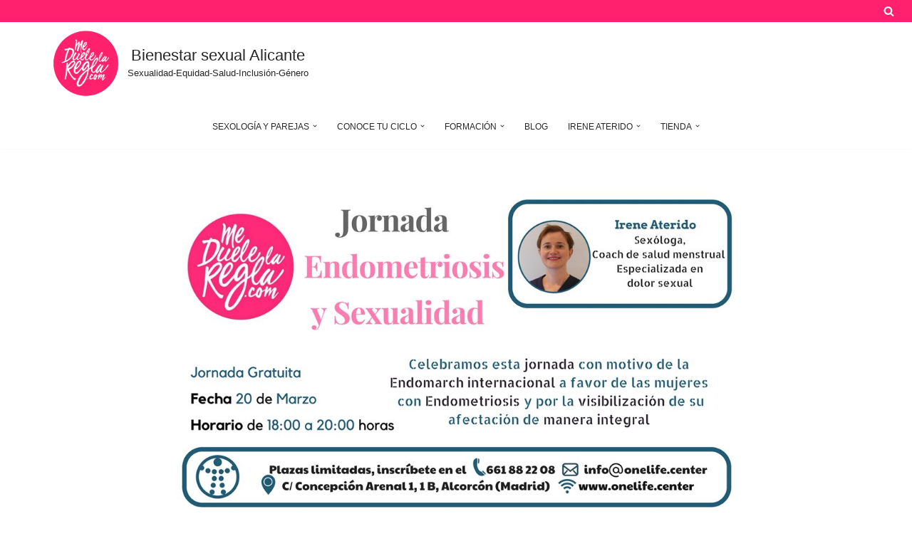

--- FILE ---
content_type: text/html; charset=UTF-8
request_url: https://www.meduelelaregla.com/3463/
body_size: 15608
content:
<!DOCTYPE html>
<html lang="es">

<head>
	
	<meta charset="UTF-8">
	<meta name="viewport" content="width=device-width, initial-scale=1, minimum-scale=1">
	<link rel="profile" href="http://gmpg.org/xfn/11">
			<link rel="pingback" href="https://www.meduelelaregla.com/xmlrpc.php">
		<title>Jornada Endometriosis y Sexualidad &#8211; Bienestar sexual Alicante</title>
<meta name='robots' content='max-image-preview:large' />
<link rel="alternate" type="application/rss+xml" title="Bienestar sexual Alicante &raquo; Feed" href="https://www.meduelelaregla.com/feed/" />
<link rel="alternate" type="application/rss+xml" title="Bienestar sexual Alicante &raquo; Feed de los comentarios" href="https://www.meduelelaregla.com/comments/feed/" />
<link rel="alternate" type="application/rss+xml" title="Bienestar sexual Alicante &raquo; Comentario Jornada Endometriosis y Sexualidad del feed" href="https://www.meduelelaregla.com/3463/feed/" />
<link rel="alternate" title="oEmbed (JSON)" type="application/json+oembed" href="https://www.meduelelaregla.com/wp-json/oembed/1.0/embed?url=https%3A%2F%2Fwww.meduelelaregla.com%2F3463%2F" />
<link rel="alternate" title="oEmbed (XML)" type="text/xml+oembed" href="https://www.meduelelaregla.com/wp-json/oembed/1.0/embed?url=https%3A%2F%2Fwww.meduelelaregla.com%2F3463%2F&#038;format=xml" />
<style id='wp-img-auto-sizes-contain-inline-css'>
img:is([sizes=auto i],[sizes^="auto," i]){contain-intrinsic-size:3000px 1500px}
/*# sourceURL=wp-img-auto-sizes-contain-inline-css */
</style>
<style id='wp-emoji-styles-inline-css'>

	img.wp-smiley, img.emoji {
		display: inline !important;
		border: none !important;
		box-shadow: none !important;
		height: 1em !important;
		width: 1em !important;
		margin: 0 0.07em !important;
		vertical-align: -0.1em !important;
		background: none !important;
		padding: 0 !important;
	}
/*# sourceURL=wp-emoji-styles-inline-css */
</style>
<style id='wp-block-library-inline-css'>
:root{--wp-block-synced-color:#7a00df;--wp-block-synced-color--rgb:122,0,223;--wp-bound-block-color:var(--wp-block-synced-color);--wp-editor-canvas-background:#ddd;--wp-admin-theme-color:#007cba;--wp-admin-theme-color--rgb:0,124,186;--wp-admin-theme-color-darker-10:#006ba1;--wp-admin-theme-color-darker-10--rgb:0,107,160.5;--wp-admin-theme-color-darker-20:#005a87;--wp-admin-theme-color-darker-20--rgb:0,90,135;--wp-admin-border-width-focus:2px}@media (min-resolution:192dpi){:root{--wp-admin-border-width-focus:1.5px}}.wp-element-button{cursor:pointer}:root .has-very-light-gray-background-color{background-color:#eee}:root .has-very-dark-gray-background-color{background-color:#313131}:root .has-very-light-gray-color{color:#eee}:root .has-very-dark-gray-color{color:#313131}:root .has-vivid-green-cyan-to-vivid-cyan-blue-gradient-background{background:linear-gradient(135deg,#00d084,#0693e3)}:root .has-purple-crush-gradient-background{background:linear-gradient(135deg,#34e2e4,#4721fb 50%,#ab1dfe)}:root .has-hazy-dawn-gradient-background{background:linear-gradient(135deg,#faaca8,#dad0ec)}:root .has-subdued-olive-gradient-background{background:linear-gradient(135deg,#fafae1,#67a671)}:root .has-atomic-cream-gradient-background{background:linear-gradient(135deg,#fdd79a,#004a59)}:root .has-nightshade-gradient-background{background:linear-gradient(135deg,#330968,#31cdcf)}:root .has-midnight-gradient-background{background:linear-gradient(135deg,#020381,#2874fc)}:root{--wp--preset--font-size--normal:16px;--wp--preset--font-size--huge:42px}.has-regular-font-size{font-size:1em}.has-larger-font-size{font-size:2.625em}.has-normal-font-size{font-size:var(--wp--preset--font-size--normal)}.has-huge-font-size{font-size:var(--wp--preset--font-size--huge)}.has-text-align-center{text-align:center}.has-text-align-left{text-align:left}.has-text-align-right{text-align:right}.has-fit-text{white-space:nowrap!important}#end-resizable-editor-section{display:none}.aligncenter{clear:both}.items-justified-left{justify-content:flex-start}.items-justified-center{justify-content:center}.items-justified-right{justify-content:flex-end}.items-justified-space-between{justify-content:space-between}.screen-reader-text{border:0;clip-path:inset(50%);height:1px;margin:-1px;overflow:hidden;padding:0;position:absolute;width:1px;word-wrap:normal!important}.screen-reader-text:focus{background-color:#ddd;clip-path:none;color:#444;display:block;font-size:1em;height:auto;left:5px;line-height:normal;padding:15px 23px 14px;text-decoration:none;top:5px;width:auto;z-index:100000}html :where(.has-border-color){border-style:solid}html :where([style*=border-top-color]){border-top-style:solid}html :where([style*=border-right-color]){border-right-style:solid}html :where([style*=border-bottom-color]){border-bottom-style:solid}html :where([style*=border-left-color]){border-left-style:solid}html :where([style*=border-width]){border-style:solid}html :where([style*=border-top-width]){border-top-style:solid}html :where([style*=border-right-width]){border-right-style:solid}html :where([style*=border-bottom-width]){border-bottom-style:solid}html :where([style*=border-left-width]){border-left-style:solid}html :where(img[class*=wp-image-]){height:auto;max-width:100%}:where(figure){margin:0 0 1em}html :where(.is-position-sticky){--wp-admin--admin-bar--position-offset:var(--wp-admin--admin-bar--height,0px)}@media screen and (max-width:600px){html :where(.is-position-sticky){--wp-admin--admin-bar--position-offset:0px}}

/*# sourceURL=wp-block-library-inline-css */
</style><style id='global-styles-inline-css'>
:root{--wp--preset--aspect-ratio--square: 1;--wp--preset--aspect-ratio--4-3: 4/3;--wp--preset--aspect-ratio--3-4: 3/4;--wp--preset--aspect-ratio--3-2: 3/2;--wp--preset--aspect-ratio--2-3: 2/3;--wp--preset--aspect-ratio--16-9: 16/9;--wp--preset--aspect-ratio--9-16: 9/16;--wp--preset--color--black: #000000;--wp--preset--color--cyan-bluish-gray: #abb8c3;--wp--preset--color--white: #ffffff;--wp--preset--color--pale-pink: #f78da7;--wp--preset--color--vivid-red: #cf2e2e;--wp--preset--color--luminous-vivid-orange: #ff6900;--wp--preset--color--luminous-vivid-amber: #fcb900;--wp--preset--color--light-green-cyan: #7bdcb5;--wp--preset--color--vivid-green-cyan: #00d084;--wp--preset--color--pale-cyan-blue: #8ed1fc;--wp--preset--color--vivid-cyan-blue: #0693e3;--wp--preset--color--vivid-purple: #9b51e0;--wp--preset--color--neve-link-color: var(--nv-primary-accent);--wp--preset--color--neve-link-hover-color: var(--nv-secondary-accent);--wp--preset--color--nv-site-bg: var(--nv-site-bg);--wp--preset--color--nv-light-bg: var(--nv-light-bg);--wp--preset--color--nv-dark-bg: var(--nv-dark-bg);--wp--preset--color--neve-text-color: var(--nv-text-color);--wp--preset--color--nv-text-dark-bg: var(--nv-text-dark-bg);--wp--preset--color--nv-c-1: var(--nv-c-1);--wp--preset--color--nv-c-2: var(--nv-c-2);--wp--preset--gradient--vivid-cyan-blue-to-vivid-purple: linear-gradient(135deg,rgb(6,147,227) 0%,rgb(155,81,224) 100%);--wp--preset--gradient--light-green-cyan-to-vivid-green-cyan: linear-gradient(135deg,rgb(122,220,180) 0%,rgb(0,208,130) 100%);--wp--preset--gradient--luminous-vivid-amber-to-luminous-vivid-orange: linear-gradient(135deg,rgb(252,185,0) 0%,rgb(255,105,0) 100%);--wp--preset--gradient--luminous-vivid-orange-to-vivid-red: linear-gradient(135deg,rgb(255,105,0) 0%,rgb(207,46,46) 100%);--wp--preset--gradient--very-light-gray-to-cyan-bluish-gray: linear-gradient(135deg,rgb(238,238,238) 0%,rgb(169,184,195) 100%);--wp--preset--gradient--cool-to-warm-spectrum: linear-gradient(135deg,rgb(74,234,220) 0%,rgb(151,120,209) 20%,rgb(207,42,186) 40%,rgb(238,44,130) 60%,rgb(251,105,98) 80%,rgb(254,248,76) 100%);--wp--preset--gradient--blush-light-purple: linear-gradient(135deg,rgb(255,206,236) 0%,rgb(152,150,240) 100%);--wp--preset--gradient--blush-bordeaux: linear-gradient(135deg,rgb(254,205,165) 0%,rgb(254,45,45) 50%,rgb(107,0,62) 100%);--wp--preset--gradient--luminous-dusk: linear-gradient(135deg,rgb(255,203,112) 0%,rgb(199,81,192) 50%,rgb(65,88,208) 100%);--wp--preset--gradient--pale-ocean: linear-gradient(135deg,rgb(255,245,203) 0%,rgb(182,227,212) 50%,rgb(51,167,181) 100%);--wp--preset--gradient--electric-grass: linear-gradient(135deg,rgb(202,248,128) 0%,rgb(113,206,126) 100%);--wp--preset--gradient--midnight: linear-gradient(135deg,rgb(2,3,129) 0%,rgb(40,116,252) 100%);--wp--preset--font-size--small: 13px;--wp--preset--font-size--medium: 20px;--wp--preset--font-size--large: 36px;--wp--preset--font-size--x-large: 42px;--wp--preset--spacing--20: 0.44rem;--wp--preset--spacing--30: 0.67rem;--wp--preset--spacing--40: 1rem;--wp--preset--spacing--50: 1.5rem;--wp--preset--spacing--60: 2.25rem;--wp--preset--spacing--70: 3.38rem;--wp--preset--spacing--80: 5.06rem;--wp--preset--shadow--natural: 6px 6px 9px rgba(0, 0, 0, 0.2);--wp--preset--shadow--deep: 12px 12px 50px rgba(0, 0, 0, 0.4);--wp--preset--shadow--sharp: 6px 6px 0px rgba(0, 0, 0, 0.2);--wp--preset--shadow--outlined: 6px 6px 0px -3px rgb(255, 255, 255), 6px 6px rgb(0, 0, 0);--wp--preset--shadow--crisp: 6px 6px 0px rgb(0, 0, 0);}:where(.is-layout-flex){gap: 0.5em;}:where(.is-layout-grid){gap: 0.5em;}body .is-layout-flex{display: flex;}.is-layout-flex{flex-wrap: wrap;align-items: center;}.is-layout-flex > :is(*, div){margin: 0;}body .is-layout-grid{display: grid;}.is-layout-grid > :is(*, div){margin: 0;}:where(.wp-block-columns.is-layout-flex){gap: 2em;}:where(.wp-block-columns.is-layout-grid){gap: 2em;}:where(.wp-block-post-template.is-layout-flex){gap: 1.25em;}:where(.wp-block-post-template.is-layout-grid){gap: 1.25em;}.has-black-color{color: var(--wp--preset--color--black) !important;}.has-cyan-bluish-gray-color{color: var(--wp--preset--color--cyan-bluish-gray) !important;}.has-white-color{color: var(--wp--preset--color--white) !important;}.has-pale-pink-color{color: var(--wp--preset--color--pale-pink) !important;}.has-vivid-red-color{color: var(--wp--preset--color--vivid-red) !important;}.has-luminous-vivid-orange-color{color: var(--wp--preset--color--luminous-vivid-orange) !important;}.has-luminous-vivid-amber-color{color: var(--wp--preset--color--luminous-vivid-amber) !important;}.has-light-green-cyan-color{color: var(--wp--preset--color--light-green-cyan) !important;}.has-vivid-green-cyan-color{color: var(--wp--preset--color--vivid-green-cyan) !important;}.has-pale-cyan-blue-color{color: var(--wp--preset--color--pale-cyan-blue) !important;}.has-vivid-cyan-blue-color{color: var(--wp--preset--color--vivid-cyan-blue) !important;}.has-vivid-purple-color{color: var(--wp--preset--color--vivid-purple) !important;}.has-neve-link-color-color{color: var(--wp--preset--color--neve-link-color) !important;}.has-neve-link-hover-color-color{color: var(--wp--preset--color--neve-link-hover-color) !important;}.has-nv-site-bg-color{color: var(--wp--preset--color--nv-site-bg) !important;}.has-nv-light-bg-color{color: var(--wp--preset--color--nv-light-bg) !important;}.has-nv-dark-bg-color{color: var(--wp--preset--color--nv-dark-bg) !important;}.has-neve-text-color-color{color: var(--wp--preset--color--neve-text-color) !important;}.has-nv-text-dark-bg-color{color: var(--wp--preset--color--nv-text-dark-bg) !important;}.has-nv-c-1-color{color: var(--wp--preset--color--nv-c-1) !important;}.has-nv-c-2-color{color: var(--wp--preset--color--nv-c-2) !important;}.has-black-background-color{background-color: var(--wp--preset--color--black) !important;}.has-cyan-bluish-gray-background-color{background-color: var(--wp--preset--color--cyan-bluish-gray) !important;}.has-white-background-color{background-color: var(--wp--preset--color--white) !important;}.has-pale-pink-background-color{background-color: var(--wp--preset--color--pale-pink) !important;}.has-vivid-red-background-color{background-color: var(--wp--preset--color--vivid-red) !important;}.has-luminous-vivid-orange-background-color{background-color: var(--wp--preset--color--luminous-vivid-orange) !important;}.has-luminous-vivid-amber-background-color{background-color: var(--wp--preset--color--luminous-vivid-amber) !important;}.has-light-green-cyan-background-color{background-color: var(--wp--preset--color--light-green-cyan) !important;}.has-vivid-green-cyan-background-color{background-color: var(--wp--preset--color--vivid-green-cyan) !important;}.has-pale-cyan-blue-background-color{background-color: var(--wp--preset--color--pale-cyan-blue) !important;}.has-vivid-cyan-blue-background-color{background-color: var(--wp--preset--color--vivid-cyan-blue) !important;}.has-vivid-purple-background-color{background-color: var(--wp--preset--color--vivid-purple) !important;}.has-neve-link-color-background-color{background-color: var(--wp--preset--color--neve-link-color) !important;}.has-neve-link-hover-color-background-color{background-color: var(--wp--preset--color--neve-link-hover-color) !important;}.has-nv-site-bg-background-color{background-color: var(--wp--preset--color--nv-site-bg) !important;}.has-nv-light-bg-background-color{background-color: var(--wp--preset--color--nv-light-bg) !important;}.has-nv-dark-bg-background-color{background-color: var(--wp--preset--color--nv-dark-bg) !important;}.has-neve-text-color-background-color{background-color: var(--wp--preset--color--neve-text-color) !important;}.has-nv-text-dark-bg-background-color{background-color: var(--wp--preset--color--nv-text-dark-bg) !important;}.has-nv-c-1-background-color{background-color: var(--wp--preset--color--nv-c-1) !important;}.has-nv-c-2-background-color{background-color: var(--wp--preset--color--nv-c-2) !important;}.has-black-border-color{border-color: var(--wp--preset--color--black) !important;}.has-cyan-bluish-gray-border-color{border-color: var(--wp--preset--color--cyan-bluish-gray) !important;}.has-white-border-color{border-color: var(--wp--preset--color--white) !important;}.has-pale-pink-border-color{border-color: var(--wp--preset--color--pale-pink) !important;}.has-vivid-red-border-color{border-color: var(--wp--preset--color--vivid-red) !important;}.has-luminous-vivid-orange-border-color{border-color: var(--wp--preset--color--luminous-vivid-orange) !important;}.has-luminous-vivid-amber-border-color{border-color: var(--wp--preset--color--luminous-vivid-amber) !important;}.has-light-green-cyan-border-color{border-color: var(--wp--preset--color--light-green-cyan) !important;}.has-vivid-green-cyan-border-color{border-color: var(--wp--preset--color--vivid-green-cyan) !important;}.has-pale-cyan-blue-border-color{border-color: var(--wp--preset--color--pale-cyan-blue) !important;}.has-vivid-cyan-blue-border-color{border-color: var(--wp--preset--color--vivid-cyan-blue) !important;}.has-vivid-purple-border-color{border-color: var(--wp--preset--color--vivid-purple) !important;}.has-neve-link-color-border-color{border-color: var(--wp--preset--color--neve-link-color) !important;}.has-neve-link-hover-color-border-color{border-color: var(--wp--preset--color--neve-link-hover-color) !important;}.has-nv-site-bg-border-color{border-color: var(--wp--preset--color--nv-site-bg) !important;}.has-nv-light-bg-border-color{border-color: var(--wp--preset--color--nv-light-bg) !important;}.has-nv-dark-bg-border-color{border-color: var(--wp--preset--color--nv-dark-bg) !important;}.has-neve-text-color-border-color{border-color: var(--wp--preset--color--neve-text-color) !important;}.has-nv-text-dark-bg-border-color{border-color: var(--wp--preset--color--nv-text-dark-bg) !important;}.has-nv-c-1-border-color{border-color: var(--wp--preset--color--nv-c-1) !important;}.has-nv-c-2-border-color{border-color: var(--wp--preset--color--nv-c-2) !important;}.has-vivid-cyan-blue-to-vivid-purple-gradient-background{background: var(--wp--preset--gradient--vivid-cyan-blue-to-vivid-purple) !important;}.has-light-green-cyan-to-vivid-green-cyan-gradient-background{background: var(--wp--preset--gradient--light-green-cyan-to-vivid-green-cyan) !important;}.has-luminous-vivid-amber-to-luminous-vivid-orange-gradient-background{background: var(--wp--preset--gradient--luminous-vivid-amber-to-luminous-vivid-orange) !important;}.has-luminous-vivid-orange-to-vivid-red-gradient-background{background: var(--wp--preset--gradient--luminous-vivid-orange-to-vivid-red) !important;}.has-very-light-gray-to-cyan-bluish-gray-gradient-background{background: var(--wp--preset--gradient--very-light-gray-to-cyan-bluish-gray) !important;}.has-cool-to-warm-spectrum-gradient-background{background: var(--wp--preset--gradient--cool-to-warm-spectrum) !important;}.has-blush-light-purple-gradient-background{background: var(--wp--preset--gradient--blush-light-purple) !important;}.has-blush-bordeaux-gradient-background{background: var(--wp--preset--gradient--blush-bordeaux) !important;}.has-luminous-dusk-gradient-background{background: var(--wp--preset--gradient--luminous-dusk) !important;}.has-pale-ocean-gradient-background{background: var(--wp--preset--gradient--pale-ocean) !important;}.has-electric-grass-gradient-background{background: var(--wp--preset--gradient--electric-grass) !important;}.has-midnight-gradient-background{background: var(--wp--preset--gradient--midnight) !important;}.has-small-font-size{font-size: var(--wp--preset--font-size--small) !important;}.has-medium-font-size{font-size: var(--wp--preset--font-size--medium) !important;}.has-large-font-size{font-size: var(--wp--preset--font-size--large) !important;}.has-x-large-font-size{font-size: var(--wp--preset--font-size--x-large) !important;}
/*# sourceURL=global-styles-inline-css */
</style>

<style id='classic-theme-styles-inline-css'>
/*! This file is auto-generated */
.wp-block-button__link{color:#fff;background-color:#32373c;border-radius:9999px;box-shadow:none;text-decoration:none;padding:calc(.667em + 2px) calc(1.333em + 2px);font-size:1.125em}.wp-block-file__button{background:#32373c;color:#fff;text-decoration:none}
/*# sourceURL=/wp-includes/css/classic-themes.min.css */
</style>
<link rel='stylesheet' id='cloudflare-captcha-styles-css' href='https://www.meduelelaregla.com/wp-content/plugins/cloudflare-captcha/assets/css/captcha-styles.css?ver=2.0.0' media='all' />
<link rel='stylesheet' id='neve-style-css' href='https://www.meduelelaregla.com/wp-content/themes/neve/style-main-new.min.css?ver=3.8.7' media='all' />
<style id='neve-style-inline-css'>
.nv-meta-list li.meta:not(:last-child):after { content:"/" }.nv-meta-list .no-mobile{
			display:none;
		}.nv-meta-list li.last::after{
			content: ""!important;
		}@media (min-width: 769px) {
			.nv-meta-list .no-mobile {
				display: inline-block;
			}
			.nv-meta-list li.last:not(:last-child)::after {
		 		content: "/" !important;
			}
		}
 :root{ --container: 748px;--postwidth:100%; --primarybtnbg: #ff216d; --primarybtnhoverbg: #0366d6; --primarybtncolor: #ffffff; --secondarybtncolor: var(--nv-primary-accent); --primarybtnhovercolor: #ffffff; --secondarybtnhovercolor: var(--nv-primary-accent);--primarybtnborderradius:3px;--secondarybtnborderradius:3px;--secondarybtnborderwidth:3px;--btnpadding:13px 15px;--primarybtnpadding:13px 15px;--secondarybtnpadding:calc(13px - 3px) calc(15px - 3px); --bodyfontfamily: "Lucida Sans Unicode","Lucida Grande",sans-serif; --bodyfontsize: 15px; --bodylineheight: 1.6em; --bodyletterspacing: 0px; --bodyfontweight: 400; --bodytexttransform: none; --headingsfontfamily: "Lucida Sans Unicode","Lucida Grande",sans-serif; --h1fontsize: 1.5em; --h1fontweight: 500; --h1lineheight: 1.6em; --h1letterspacing: 0px; --h1texttransform: none; --h2fontsize: 1.3em; --h2fontweight: 500; --h2lineheight: 1.6em; --h2letterspacing: 0px; --h2texttransform: none; --h3fontsize: 1.1em; --h3fontweight: 300; --h3lineheight: 1.6em; --h3letterspacing: 0px; --h3texttransform: none; --h4fontsize: 1em; --h4fontweight: 200; --h4lineheight: 1.6em; --h4letterspacing: 0px; --h4texttransform: none; --h5fontsize: 0.75em; --h5fontweight: 200; --h5lineheight: 1.6em; --h5letterspacing: 0px; --h5texttransform: none; --h6fontsize: 0.75em; --h6fontweight: 100; --h6lineheight: 1.6em; --h6letterspacing: 0px; --h6texttransform: none;--formfieldborderwidth:2px;--formfieldborderradius:3px; --formfieldbgcolor: var(--nv-site-bg); --formfieldbordercolor: #dddddd; --formfieldcolor: var(--nv-text-color);--formfieldpadding:10px 12px; } .has-neve-button-color-color{ color: #ff216d!important; } .has-neve-button-color-background-color{ background-color: #ff216d!important; } .single-post-container .alignfull > [class*="__inner-container"], .single-post-container .alignwide > [class*="__inner-container"]{ max-width:718px } .nv-meta-list{ --avatarsize: 20px; } .single .nv-meta-list{ --avatarsize: 20px; } .neve-main{ --boxshadow:0 10px 20px rgba(0, 0, 0, 0.1), 0 4px 8px rgba(0, 0, 0, 0.1); } .nv-post-cover{ --height: 250px;--padding:40px 15px;--justify: flex-start; --textalign: left; --valign: center; } .nv-post-cover .nv-title-meta-wrap, .nv-page-title-wrap, .entry-header{ --textalign: left; } .nv-is-boxed.nv-title-meta-wrap{ --padding:40px 15px; --bgcolor: var(--nv-dark-bg); } .nv-overlay{ --opacity: 50; --blendmode: normal; } .nv-is-boxed.nv-comments-wrap{ --padding:20px; } .nv-is-boxed.comment-respond{ --padding:20px; } .single:not(.single-product), .page{ --c-vspace:0 0 0 0;; } .global-styled{ --bgcolor: var(--nv-site-bg); } .header-top{ --rowbcolor: var(--nv-light-bg); --color: var(--nv-text-color); --bgcolor: #ff216d; } .header-main{ --rowbcolor: var(--nv-light-bg); --color: var(--nv-text-color); --bgcolor: #ffffff; } .header-bottom{ --rowbcolor: var(--nv-light-bg); --color: #fefefe; --bgcolor: #ffffff; } .header-menu-sidebar-bg{ --justify: flex-start; --textalign: left;--flexg: 1;--wrapdropdownwidth: auto; --color: var(--nv-text-color); --bgcolor: var(--nv-site-bg); } .header-menu-sidebar{ width: 360px; } .builder-item--logo{ --maxwidth: 65px; --fs: 24px;--padding:10px 0;--margin:0; --textalign: center;--justify: center; } .builder-item--nav-icon,.header-menu-sidebar .close-sidebar-panel .navbar-toggle{ --bgcolor: #ff216d; --color: #ffffff; } .builder-item--nav-icon{ --label-margin:0 5px 0 0;;--padding:10px 15px;--margin:0; } .builder-item--primary-menu{ --color: var(--nv-text-color); --hovercolor: var(--nv-light-bg); --hovertextcolor: var(--nv-text-color); --activecolor: var(--nv-secondary-accent); --spacing: 20px; --height: 25px;--padding:0;--margin:0; --fontfamily: "Lucida Sans Unicode","Lucida Grande",sans-serif; --fontsize: 0.7em; --lineheight: 0.6em; --letterspacing: 0.9px; --fontweight: 500; --texttransform: capitalize; --iconsize: 0.7em; } .hfg-is-group.has-primary-menu .inherit-ff{ --inheritedff: Lucida Sans Unicode, Lucida Grande, sans-serif; --inheritedfw: 500; } .builder-item--header_search_responsive{ --iconsize: 15px; --color: #ffffff; --formfieldfontsize: 14px;--formfieldborderwidth:2px;--formfieldborderradius:2px; --height: 40px;--padding:0 10px;--margin:0; } .footer-top-inner .row{ grid-template-columns:1fr 1fr 1fr; --valign: flex-start; } .footer-top{ --rowbcolor: var(--nv-light-bg); --color: #ffffff; --bgcolor: #ff216d; } .footer-main-inner .row{ grid-template-columns:1fr 1fr 1fr; --valign: flex-start; } .footer-main{ --rowbcolor: var(--nv-light-bg); --color: var(--nv-text-color); --bgcolor: var(--nv-site-bg); } .footer-bottom-inner .row{ grid-template-columns:1fr 1fr 1fr; --valign: flex-start; } .footer-bottom{ --rowbcolor: var(--nv-light-bg); --color: var(--nv-text-dark-bg); --bgcolor: var(--nv-dark-bg); } .builder-item--footer-menu{ --color: #ffffff; --hovercolor: var(--nv-primary-accent); --spacing: 20px; --height: 25px;--padding:0;--margin:0; --fontsize: 1em; --lineheight: 1.6; --letterspacing: 0px; --fontweight: 500; --texttransform: none; --iconsize: 1em; --textalign: left;--justify: flex-start; } @media(min-width: 576px){ :root{ --container: 992px;--postwidth:100%;--btnpadding:13px 15px;--primarybtnpadding:13px 15px;--secondarybtnpadding:calc(13px - 3px) calc(15px - 3px); --bodyfontsize: 13px; --bodylineheight: 1em; --bodyletterspacing: 0px; --h1fontsize: 1.5em; --h1lineheight: 1.6em; --h1letterspacing: 0px; --h2fontsize: 1.3em; --h2lineheight: 1.6em; --h2letterspacing: 0px; --h3fontsize: 1.1em; --h3lineheight: 1.6em; --h3letterspacing: 0px; --h4fontsize: 1em; --h4lineheight: 1.6em; --h4letterspacing: 0px; --h5fontsize: 0.75em; --h5lineheight: 1.6em; --h5letterspacing: 0px; --h6fontsize: 0.75em; --h6lineheight: 1.6em; --h6letterspacing: 0px; } .single-post-container .alignfull > [class*="__inner-container"], .single-post-container .alignwide > [class*="__inner-container"]{ max-width:962px } .nv-meta-list{ --avatarsize: 20px; } .single .nv-meta-list{ --avatarsize: 20px; } .nv-post-cover{ --height: 320px;--padding:60px 30px;--justify: flex-start; --textalign: left; --valign: center; } .nv-post-cover .nv-title-meta-wrap, .nv-page-title-wrap, .entry-header{ --textalign: left; } .nv-is-boxed.nv-title-meta-wrap{ --padding:60px 30px; } .nv-is-boxed.nv-comments-wrap{ --padding:30px; } .nv-is-boxed.comment-respond{ --padding:30px; } .single:not(.single-product), .page{ --c-vspace:0 0 0 0;; } .header-menu-sidebar-bg{ --justify: flex-start; --textalign: left;--flexg: 1;--wrapdropdownwidth: auto; } .header-menu-sidebar{ width: 360px; } .builder-item--logo{ --maxwidth: 178px; --fs: 24px;--padding:10px 0;--margin:0; --textalign: center;--justify: center; } .builder-item--nav-icon{ --label-margin:0 5px 0 0;;--padding:10px 15px;--margin:0; } .builder-item--primary-menu{ --spacing: 17px; --height: 51px;--padding:0;--margin:0; --fontsize: 0.9em; --lineheight: 1em; --letterspacing: 0px; --iconsize: 0.9em; } .builder-item--header_search_responsive{ --formfieldfontsize: 14px;--formfieldborderwidth:2px;--formfieldborderradius:2px; --height: 40px;--padding:0 10px;--margin:0; } .builder-item--footer-menu{ --spacing: 20px; --height: 25px;--padding:0;--margin:0; --fontsize: 1em; --lineheight: 1.6; --letterspacing: 0px; --iconsize: 1em; --textalign: left;--justify: flex-start; } }@media(min-width: 960px){ :root{ --container: 1170px;--postwidth:33.333333333333%;--btnpadding:13px 15px;--primarybtnpadding:13px 15px;--secondarybtnpadding:calc(13px - 3px) calc(15px - 3px); --bodyfontsize: 15px; --bodylineheight: 1.4em; --bodyletterspacing: 0px; --h1fontsize: 1.7em; --h1lineheight: 1.4em; --h1letterspacing: 0px; --h2fontsize: 1.3em; --h2lineheight: 1em; --h2letterspacing: 0px; --h3fontsize: 1em; --h3lineheight: 1em; --h3letterspacing: 0px; --h4fontsize: 1.25em; --h4lineheight: 1.6em; --h4letterspacing: 0px; --h5fontsize: 1em; --h5lineheight: 1.6em; --h5letterspacing: 0px; --h6fontsize: 1em; --h6lineheight: 1.6em; --h6letterspacing: 0px; } body:not(.single):not(.archive):not(.blog):not(.search):not(.error404) .neve-main > .container .col, body.post-type-archive-course .neve-main > .container .col, body.post-type-archive-llms_membership .neve-main > .container .col{ max-width: 100%; } body:not(.single):not(.archive):not(.blog):not(.search):not(.error404) .nv-sidebar-wrap, body.post-type-archive-course .nv-sidebar-wrap, body.post-type-archive-llms_membership .nv-sidebar-wrap{ max-width: 0%; } .neve-main > .archive-container .nv-index-posts.col{ max-width: 100%; } .neve-main > .archive-container .nv-sidebar-wrap{ max-width: 0%; } .neve-main > .single-post-container .nv-single-post-wrap.col{ max-width: 70%; } .single-post-container .alignfull > [class*="__inner-container"], .single-post-container .alignwide > [class*="__inner-container"]{ max-width:789px } .container-fluid.single-post-container .alignfull > [class*="__inner-container"], .container-fluid.single-post-container .alignwide > [class*="__inner-container"]{ max-width:calc(70% + 15px) } .neve-main > .single-post-container .nv-sidebar-wrap{ max-width: 30%; } .nv-meta-list{ --avatarsize: 20px; } .single .nv-meta-list{ --avatarsize: 20px; } .nv-post-cover{ --height: 400px;--padding:60px 40px;--justify: flex-start; --textalign: left; --valign: center; } .nv-post-cover .nv-title-meta-wrap, .nv-page-title-wrap, .entry-header{ --textalign: left; } .nv-is-boxed.nv-title-meta-wrap{ --padding:60px 40px; } .nv-is-boxed.nv-comments-wrap{ --padding:40px; } .nv-is-boxed.comment-respond{ --padding:40px; } .single:not(.single-product), .page{ --c-vspace:0 0 0 0;; } .header-bottom{ --height:63px; } .header-menu-sidebar-bg{ --justify: flex-start; --textalign: left;--flexg: 1;--wrapdropdownwidth: auto; } .header-menu-sidebar{ width: 360px; } .builder-item--logo{ --maxwidth: 99px; --fs: 22px;--padding:0;--margin:0; --textalign: center;--justify: center; } .builder-item--nav-icon{ --label-margin:0 5px 0 0;;--padding:10px 15px;--margin:0; } .builder-item--primary-menu{ --spacing: 20px; --height: 25px;--padding:0;--margin:0; --fontsize: 0.8em; --lineheight: 1em; --letterspacing: 0px; --iconsize: 0.8em; } .builder-item--header_search_responsive{ --formfieldfontsize: 20px;--formfieldborderwidth:2px;--formfieldborderradius:2px; --height: 79px;--padding:0 10px;--margin:0; } .builder-item--footer-menu{ --spacing: 20px; --height: 25px;--padding:0;--margin:0; --fontsize: 1em; --lineheight: 1.6; --letterspacing: 0px; --iconsize: 1em; --textalign: left;--justify: flex-start; } }:root{--nv-primary-accent:#2f5aae;--nv-secondary-accent:#2f5aae;--nv-site-bg:#ffffff;--nv-light-bg:#f4f5f7;--nv-dark-bg:#121212;--nv-text-color:#272626;--nv-text-dark-bg:#ffffff;--nv-c-1:#9463ae;--nv-c-2:#be574b;--nv-fallback-ff:Arial, Helvetica, sans-serif;}
/*# sourceURL=neve-style-inline-css */
</style>
<link rel="https://api.w.org/" href="https://www.meduelelaregla.com/wp-json/" /><link rel="alternate" title="JSON" type="application/json" href="https://www.meduelelaregla.com/wp-json/wp/v2/posts/3463" /><link rel="EditURI" type="application/rsd+xml" title="RSD" href="https://www.meduelelaregla.com/xmlrpc.php?rsd" />
<meta name="generator" content="WordPress 6.9" />
<link rel="canonical" href="https://www.meduelelaregla.com/3463/" />
<link rel='shortlink' href='https://www.meduelelaregla.com/?p=3463' />
<link rel="icon" href="https://www.meduelelaregla.com/wp-content/uploads/2017/02/14350822_178011839305629_164152151109533696_a-85x85.jpg" sizes="32x32" />
<link rel="icon" href="https://www.meduelelaregla.com/wp-content/uploads/2017/02/14350822_178011839305629_164152151109533696_a.jpg" sizes="192x192" />
<link rel="apple-touch-icon" href="https://www.meduelelaregla.com/wp-content/uploads/2017/02/14350822_178011839305629_164152151109533696_a.jpg" />
<meta name="msapplication-TileImage" content="https://www.meduelelaregla.com/wp-content/uploads/2017/02/14350822_178011839305629_164152151109533696_a.jpg" />

	</head>

<body  class="wp-singular post-template-default single single-post postid-3463 single-format-standard wp-custom-logo wp-theme-neve  nv-blog-covers nv-sidebar-right menu_sidebar_slide_left" id="neve_body"  >
<div class="wrapper">
	
	<header class="header"  >
		<a class="neve-skip-link show-on-focus" href="#content" >
			Saltar al contenido		</a>
		<div id="header-grid"  class="hfg_header site-header">
	<div class="header--row header-top hide-on-mobile hide-on-tablet layout-fullwidth header--row"
	data-row-id="top" data-show-on="desktop">

	<div
		class="header--row-inner header-top-inner">
		<div class="container">
			<div
				class="row row--wrapper"
				data-section="hfg_header_layout_top" >
				<div class="hfg-slot left"></div><div class="hfg-slot right"><div class="builder-item desktop-left"><div class="item--inner builder-item--header_search_responsive"
		data-section="header_search_responsive"
		data-item-id="header_search_responsive">
	<div class="nv-search-icon-component" >
	<div  class="menu-item-nav-search canvas">
		<a aria-label="Buscar" href="#" class="nv-icon nv-search" >
				<svg width="15" height="15" viewBox="0 0 1792 1792" xmlns="http://www.w3.org/2000/svg"><path d="M1216 832q0-185-131.5-316.5t-316.5-131.5-316.5 131.5-131.5 316.5 131.5 316.5 316.5 131.5 316.5-131.5 131.5-316.5zm512 832q0 52-38 90t-90 38q-54 0-90-38l-343-342q-179 124-399 124-143 0-273.5-55.5t-225-150-150-225-55.5-273.5 55.5-273.5 150-225 225-150 273.5-55.5 273.5 55.5 225 150 150 225 55.5 273.5q0 220-124 399l343 343q37 37 37 90z" /></svg>
			</a>		<div class="nv-nav-search" aria-label="search">
			<div class="form-wrap container responsive-search">
				
<form role="search"
	method="get"
	class="search-form"
	action="https://www.meduelelaregla.com/">
	<label>
		<span class="screen-reader-text">Buscar...</span>
	</label>
	<input type="search"
		class="search-field"
		aria-label="Buscar"
		placeholder="Buscar..."
		value=""
		name="s"/>
	<button type="submit"
			class="search-submit nv-submit"
			aria-label="Buscar">
					<span class="nv-search-icon-wrap">
				<span class="nv-icon nv-search" >
				<svg width="15" height="15" viewBox="0 0 1792 1792" xmlns="http://www.w3.org/2000/svg"><path d="M1216 832q0-185-131.5-316.5t-316.5-131.5-316.5 131.5-131.5 316.5 131.5 316.5 316.5 131.5 316.5-131.5 131.5-316.5zm512 832q0 52-38 90t-90 38q-54 0-90-38l-343-342q-179 124-399 124-143 0-273.5-55.5t-225-150-150-225-55.5-273.5 55.5-273.5 150-225 225-150 273.5-55.5 273.5 55.5 225 150 150 225 55.5 273.5q0 220-124 399l343 343q37 37 37 90z" /></svg>
			</span>			</span>
			</button>
	</form>
			</div>
							<div class="close-container container responsive-search">
					<button  class="close-responsive-search" aria-label="Cerrar"
												>
						<svg width="50" height="50" viewBox="0 0 20 20" fill="#555555"><path d="M14.95 6.46L11.41 10l3.54 3.54l-1.41 1.41L10 11.42l-3.53 3.53l-1.42-1.42L8.58 10L5.05 6.47l1.42-1.42L10 8.58l3.54-3.53z"/></svg>
					</button>
				</div>
					</div>
	</div>
</div>
	</div>

</div></div>							</div>
		</div>
	</div>
</div>


<nav class="header--row header-main hide-on-mobile hide-on-tablet layout-contained nv-navbar header--row"
	data-row-id="main" data-show-on="desktop">

	<div
		class="header--row-inner header-main-inner">
		<div class="container">
			<div
				class="row row--wrapper"
				data-section="hfg_header_layout_main" >
				<div class="hfg-slot left"><div class="builder-item desktop-center"><div class="item--inner builder-item--logo"
		data-section="title_tagline"
		data-item-id="logo">
	
<div class="site-logo">
	<a class="brand" href="https://www.meduelelaregla.com/" title="← Bienestar sexual Alicante"
			aria-label="Bienestar sexual Alicante Sexualidad-Equidad-Salud-Inclusión-Género" rel="home"><div class="title-with-logo"><img width="600" height="599" src="https://www.meduelelaregla.com/wp-content/uploads/2020/05/cropped-MEDUELELAREGLA.COM-SEXOLOGIA-1.png" class="neve-site-logo skip-lazy" alt="" data-variant="logo" decoding="async" fetchpriority="high" srcset="https://www.meduelelaregla.com/wp-content/uploads/2020/05/cropped-MEDUELELAREGLA.COM-SEXOLOGIA-1.png 600w, https://www.meduelelaregla.com/wp-content/uploads/2020/05/cropped-MEDUELELAREGLA.COM-SEXOLOGIA-1-300x300.png 300w, https://www.meduelelaregla.com/wp-content/uploads/2020/05/cropped-MEDUELELAREGLA.COM-SEXOLOGIA-1-545x544.png 545w, https://www.meduelelaregla.com/wp-content/uploads/2020/05/cropped-MEDUELELAREGLA.COM-SEXOLOGIA-1-150x150.png 150w" sizes="(max-width: 600px) 100vw, 600px" /><div class="nv-title-tagline-wrap"><p class="site-title">Bienestar sexual Alicante</p><small>Sexualidad-Equidad-Salud-Inclusión-Género</small></div></div></a></div>
	</div>

</div></div><div class="hfg-slot right"></div>							</div>
		</div>
	</div>
</nav>

<div class="header--row header-bottom hide-on-mobile hide-on-tablet layout-fullwidth has-center header--row"
	data-row-id="bottom" data-show-on="desktop">

	<div
		class="header--row-inner header-bottom-inner">
		<div class="container">
			<div
				class="row row--wrapper"
				data-section="hfg_header_layout_bottom" >
				<div class="hfg-slot left"></div><div class="hfg-slot center"><div class="builder-item has-nav"><div class="item--inner builder-item--primary-menu has_menu"
		data-section="header_menu_primary"
		data-item-id="primary-menu">
	<div class="nv-nav-wrap">
	<div role="navigation" class="nav-menu-primary style-full-height m-style"
			aria-label="Menú principal">

		<ul id="nv-primary-navigation-bottom" class="primary-menu-ul nav-ul menu-desktop"><li id="menu-item-5716" class="menu-item menu-item-type-post_type menu-item-object-page menu-item-has-children menu-item-5716"><div class="wrap"><a href="https://www.meduelelaregla.com/consulta-sexologia-terapia-sexual-de-pareja-en-madrid-2/"><span class="menu-item-title-wrap dd-title">SEXOLOGÍA Y PAREJAS</span></a><div role="button" aria-pressed="false" aria-label="Abrir submenú" tabindex="0" class="caret-wrap caret 1" style="margin-left:5px;"><span class="caret"><svg fill="currentColor" aria-label="Desplegable" xmlns="http://www.w3.org/2000/svg" viewBox="0 0 448 512"><path d="M207.029 381.476L12.686 187.132c-9.373-9.373-9.373-24.569 0-33.941l22.667-22.667c9.357-9.357 24.522-9.375 33.901-.04L224 284.505l154.745-154.021c9.379-9.335 24.544-9.317 33.901.04l22.667 22.667c9.373 9.373 9.373 24.569 0 33.941L240.971 381.476c-9.373 9.372-24.569 9.372-33.942 0z"/></svg></span></div></div>
<ul class="sub-menu">
	<li id="menu-item-5714" class="menu-item menu-item-type-post_type menu-item-object-page menu-item-5714"><div class="wrap"><a href="https://www.meduelelaregla.com/como-trabajamos-a-distancia/sexologa-en-alicante-sexologia-online-terapia-parejas/">INDIVIDUAL</a></div></li>
	<li id="menu-item-5027" class="menu-item menu-item-type-post_type menu-item-object-page menu-item-5027"><div class="wrap"><a href="https://www.meduelelaregla.com/terapia-de-pareja-en-madrid-y-online/">PAREJAS</a></div></li>
	<li id="menu-item-5712" class="menu-item menu-item-type-post_type menu-item-object-post menu-item-5712"><div class="wrap"><a href="https://www.meduelelaregla.com/como-trabajamos-en-sexologia/">Cómo trabajamos en sexología</a></div></li>
	<li id="menu-item-5713" class="menu-item menu-item-type-post_type menu-item-object-page menu-item-5713"><div class="wrap"><a href="https://www.meduelelaregla.com/como-trabajamos-sexologia-madrid/">Citas y tarifas</a></div></li>
	<li id="menu-item-5389" class="menu-item menu-item-type-custom menu-item-object-custom menu-item-5389"><div class="wrap"><a href="mailto:info@meduelelaregla.com">PIDE CITA AHORA</a></div></li>
	<li id="menu-item-1885" class="menu-item menu-item-type-post_type menu-item-object-page menu-item-1885"><div class="wrap"><a href="https://www.meduelelaregla.com/vosotras/">OPINIONES</a></div></li>
</ul>
</li>
<li id="menu-item-5018" class="menu-item menu-item-type-post_type menu-item-object-page menu-item-has-children menu-item-5018"><div class="wrap"><a href="https://www.meduelelaregla.com/asesoramiento/falta-de-salud-menstrual/"><span class="menu-item-title-wrap dd-title">CONOCE TU CICLO</span></a><div role="button" aria-pressed="false" aria-label="Abrir submenú" tabindex="0" class="caret-wrap caret 8" style="margin-left:5px;"><span class="caret"><svg fill="currentColor" aria-label="Desplegable" xmlns="http://www.w3.org/2000/svg" viewBox="0 0 448 512"><path d="M207.029 381.476L12.686 187.132c-9.373-9.373-9.373-24.569 0-33.941l22.667-22.667c9.357-9.357 24.522-9.375 33.901-.04L224 284.505l154.745-154.021c9.379-9.335 24.544-9.317 33.901.04l22.667 22.667c9.373 9.373 9.373 24.569 0 33.941L240.971 381.476c-9.373 9.372-24.569 9.372-33.942 0z"/></svg></span></div></div>
<ul class="sub-menu">
	<li id="menu-item-5721" class="menu-item menu-item-type-post_type menu-item-object-page menu-item-5721"><div class="wrap"><a href="https://www.meduelelaregla.com/irene-aterido-sexologa/enfoque-de-trabajo/">trabajemos juntas</a></div></li>
	<li id="menu-item-5019" class="menu-item menu-item-type-post_type menu-item-object-page menu-item-5019"><div class="wrap"><a href="https://www.meduelelaregla.com/asesoramiento/falta-de-salud-menstrual/dolor-de-regla/">Dolor de regla</a></div></li>
	<li id="menu-item-5020" class="menu-item menu-item-type-post_type menu-item-object-page menu-item-5020"><div class="wrap"><a href="https://www.meduelelaregla.com/asesoramiento/falta-de-salud-menstrual/endometriosis/">Endometriosis y adenomiosis</a></div></li>
	<li id="menu-item-5022" class="menu-item menu-item-type-post_type menu-item-object-page menu-item-5022"><div class="wrap"><a href="https://www.meduelelaregla.com/asesoramiento/falta-de-salud-menstrual/sindrome-premenstrual-acusado/">Síndrome premenstrual</a></div></li>
	<li id="menu-item-5023" class="menu-item menu-item-type-post_type menu-item-object-page menu-item-5023"><div class="wrap"><a href="https://www.meduelelaregla.com/asesoramiento/falta-de-salud-menstrual/sindrome-de-ovarios-poliquisticos/">S. Ovario Poliquístico</a></div></li>
	<li id="menu-item-5024" class="menu-item menu-item-type-post_type menu-item-object-page menu-item-5024"><div class="wrap"><a href="https://www.meduelelaregla.com/asesoramiento/falta-de-salud-menstrual/miomas-fibromas/">Miomas</a></div></li>
	<li id="menu-item-5013" class="menu-item menu-item-type-post_type menu-item-object-page menu-item-5013"><div class="wrap"><a href="https://www.meduelelaregla.com/coaching-menstrual-ginecologia-menstruacion-consciente/">Preguntas frecuentes</a></div></li>
	<li id="menu-item-5718" class="menu-item menu-item-type-post_type menu-item-object-page menu-item-5718"><div class="wrap"><a href="https://www.meduelelaregla.com/asesoramiento/">PIDE CITA AHORA</a></div></li>
</ul>
</li>
<li id="menu-item-4690" class="menu-item menu-item-type-post_type menu-item-object-page menu-item-has-children menu-item-4690"><div class="wrap"><a href="https://www.meduelelaregla.com/cursos-y-talleres-online/"><span class="menu-item-title-wrap dd-title">FORMACIÓN</span></a><div role="button" aria-pressed="false" aria-label="Abrir submenú" tabindex="0" class="caret-wrap caret 17" style="margin-left:5px;"><span class="caret"><svg fill="currentColor" aria-label="Desplegable" xmlns="http://www.w3.org/2000/svg" viewBox="0 0 448 512"><path d="M207.029 381.476L12.686 187.132c-9.373-9.373-9.373-24.569 0-33.941l22.667-22.667c9.357-9.357 24.522-9.375 33.901-.04L224 284.505l154.745-154.021c9.379-9.335 24.544-9.317 33.901.04l22.667 22.667c9.373 9.373 9.373 24.569 0 33.941L240.971 381.476c-9.373 9.372-24.569 9.372-33.942 0z"/></svg></span></div></div>
<ul class="sub-menu">
	<li id="menu-item-5697" class="menu-item menu-item-type-post_type menu-item-object-page menu-item-5697"><div class="wrap"><a href="https://www.meduelelaregla.com/cursos-y-talleres-online/">Endometriosis y adenomiosis online</a></div></li>
	<li id="menu-item-3155" class="menu-item menu-item-type-post_type menu-item-object-page menu-item-3155"><div class="wrap"><a href="https://www.meduelelaregla.com/consultoria-en-diversidad-genero-y-sexualidad/">Consultoría de género</a></div></li>
	<li id="menu-item-5699" class="menu-item menu-item-type-post_type menu-item-object-post menu-item-5699"><div class="wrap"><a href="https://www.meduelelaregla.com/diversidad-de-genero-en-consulta/">Educación sexual cole instituto</a></div></li>
	<li id="menu-item-5715" class="menu-item menu-item-type-post_type menu-item-object-page menu-item-5715"><div class="wrap"><a href="https://www.meduelelaregla.com/trans/">trans</a></div></li>
	<li id="menu-item-5700" class="menu-item menu-item-type-taxonomy menu-item-object-post_tag menu-item-5700"><div class="wrap"><a href="https://www.meduelelaregla.com/tag/salud-y-feminismo/">Salud y género</a></div></li>
</ul>
</li>
<li id="menu-item-4558" class="menu-item menu-item-type-post_type menu-item-object-page current_page_parent menu-item-4558"><div class="wrap"><a href="https://www.meduelelaregla.com/blog-de-me-duele-la-regla/">BLOG</a></div></li>
<li id="menu-item-1845" class="menu-item menu-item-type-post_type menu-item-object-page menu-item-has-children menu-item-1845"><div class="wrap"><a href="https://www.meduelelaregla.com/irene-aterido-sexologa/"><span class="menu-item-title-wrap dd-title">IRENE ATERIDO</span></a><div role="button" aria-pressed="false" aria-label="Abrir submenú" tabindex="0" class="caret-wrap caret 24" style="margin-left:5px;"><span class="caret"><svg fill="currentColor" aria-label="Desplegable" xmlns="http://www.w3.org/2000/svg" viewBox="0 0 448 512"><path d="M207.029 381.476L12.686 187.132c-9.373-9.373-9.373-24.569 0-33.941l22.667-22.667c9.357-9.357 24.522-9.375 33.901-.04L224 284.505l154.745-154.021c9.379-9.335 24.544-9.317 33.901.04l22.667 22.667c9.373 9.373 9.373 24.569 0 33.941L240.971 381.476c-9.373 9.372-24.569 9.372-33.942 0z"/></svg></span></div></div>
<ul class="sub-menu">
	<li id="menu-item-4567" class="menu-item menu-item-type-post_type menu-item-object-page menu-item-4567"><div class="wrap"><a href="https://www.meduelelaregla.com/contacto/">CONTACTO</a></div></li>
	<li id="menu-item-3163" class="menu-item menu-item-type-post_type menu-item-object-page menu-item-3163"><div class="wrap"><a href="https://www.meduelelaregla.com/colaboraciones-medios-comunicacion/">He trabajado con&#8230;</a></div></li>
	<li id="menu-item-2208" class="menu-item menu-item-type-post_type menu-item-object-page menu-item-2208"><div class="wrap"><a href="https://www.meduelelaregla.com/entrevistas-y-colaboraciones/">Medios de comunicación</a></div></li>
	<li id="menu-item-5695" class="menu-item menu-item-type-post_type menu-item-object-page menu-item-5695"><div class="wrap"><a href="https://www.meduelelaregla.com/consulta-sexologia-terapia-sexual-de-pareja-en-madrid-2/entrevistas-2/">Podcasts y radio</a></div></li>
	<li id="menu-item-3291" class="menu-item menu-item-type-post_type menu-item-object-page menu-item-3291"><div class="wrap"><a href="https://www.meduelelaregla.com/videos-3/">Vídeos de Meduelelaregla</a></div></li>
</ul>
</li>
<li id="menu-item-5397" class="menu-item menu-item-type-post_type menu-item-object-page menu-item-has-children menu-item-5397"><div class="wrap"><a href="https://www.meduelelaregla.com/tienda/"><span class="menu-item-title-wrap dd-title">TIENDA</span></a><div role="button" aria-pressed="false" aria-label="Abrir submenú" tabindex="0" class="caret-wrap caret 30" style="margin-left:5px;"><span class="caret"><svg fill="currentColor" aria-label="Desplegable" xmlns="http://www.w3.org/2000/svg" viewBox="0 0 448 512"><path d="M207.029 381.476L12.686 187.132c-9.373-9.373-9.373-24.569 0-33.941l22.667-22.667c9.357-9.357 24.522-9.375 33.901-.04L224 284.505l154.745-154.021c9.379-9.335 24.544-9.317 33.901.04l22.667 22.667c9.373 9.373 9.373 24.569 0 33.941L240.971 381.476c-9.373 9.372-24.569 9.372-33.942 0z"/></svg></span></div></div>
<ul class="sub-menu">
	<li id="menu-item-5696" class="menu-item menu-item-type-post_type menu-item-object-page menu-item-5696"><div class="wrap"><a href="https://www.meduelelaregla.com/cursos-y-talleres-online/webinars/endometriosis/">Bienvenida al taller online de endometriosis</a></div></li>
	<li id="menu-item-5849" class="menu-item menu-item-type-post_type menu-item-object-page menu-item-5849"><div class="wrap"><a href="https://www.meduelelaregla.com/asesoramiento-2/">asesoramiento</a></div></li>
</ul>
</li>
</ul>	</div>
</div>

	</div>

</div></div><div class="hfg-slot right"></div>							</div>
		</div>
	</div>
</div>


<nav class="header--row header-main hide-on-desktop layout-contained nv-navbar header--row"
	data-row-id="main" data-show-on="mobile">

	<div
		class="header--row-inner header-main-inner">
		<div class="container">
			<div
				class="row row--wrapper"
				data-section="hfg_header_layout_main" >
				<div class="hfg-slot left"><div class="builder-item tablet-center mobile-center"><div class="item--inner builder-item--logo"
		data-section="title_tagline"
		data-item-id="logo">
	
<div class="site-logo">
	<a class="brand" href="https://www.meduelelaregla.com/" title="← Bienestar sexual Alicante"
			aria-label="Bienestar sexual Alicante Sexualidad-Equidad-Salud-Inclusión-Género" rel="home"><div class="title-with-logo"><img width="600" height="599" src="https://www.meduelelaregla.com/wp-content/uploads/2020/05/cropped-MEDUELELAREGLA.COM-SEXOLOGIA-1.png" class="neve-site-logo skip-lazy" alt="" data-variant="logo" decoding="async" srcset="https://www.meduelelaregla.com/wp-content/uploads/2020/05/cropped-MEDUELELAREGLA.COM-SEXOLOGIA-1.png 600w, https://www.meduelelaregla.com/wp-content/uploads/2020/05/cropped-MEDUELELAREGLA.COM-SEXOLOGIA-1-300x300.png 300w, https://www.meduelelaregla.com/wp-content/uploads/2020/05/cropped-MEDUELELAREGLA.COM-SEXOLOGIA-1-545x544.png 545w, https://www.meduelelaregla.com/wp-content/uploads/2020/05/cropped-MEDUELELAREGLA.COM-SEXOLOGIA-1-150x150.png 150w" sizes="(max-width: 600px) 100vw, 600px" /><div class="nv-title-tagline-wrap"><p class="site-title">Bienestar sexual Alicante</p><small>Sexualidad-Equidad-Salud-Inclusión-Género</small></div></div></a></div>
	</div>

</div></div><div class="hfg-slot right"><div class="builder-item tablet-left mobile-left"><div class="item--inner builder-item--nav-icon"
		data-section="header_menu_icon"
		data-item-id="nav-icon">
	<div class="menu-mobile-toggle item-button navbar-toggle-wrapper">
	<button type="button" class=" navbar-toggle"
			value="Menú de navegación"
					aria-label="Menú de navegación "
			aria-expanded="false" onclick="if('undefined' !== typeof toggleAriaClick ) { toggleAriaClick() }">
					<span class="bars">
				<span class="icon-bar"></span>
				<span class="icon-bar"></span>
				<span class="icon-bar"></span>
			</span>
					<span class="screen-reader-text">Menú de navegación</span>
	</button>
</div> <!--.navbar-toggle-wrapper-->


	</div>

</div></div>							</div>
		</div>
	</div>
</nav>

<div
		id="header-menu-sidebar" class="header-menu-sidebar tcb menu-sidebar-panel slide_left hfg-pe"
		data-row-id="sidebar">
	<div id="header-menu-sidebar-bg" class="header-menu-sidebar-bg">
				<div class="close-sidebar-panel navbar-toggle-wrapper">
			<button type="button" class="hamburger is-active  navbar-toggle active" 					value="Menú de navegación"
					aria-label="Menú de navegación "
					aria-expanded="false" onclick="if('undefined' !== typeof toggleAriaClick ) { toggleAriaClick() }">
								<span class="bars">
						<span class="icon-bar"></span>
						<span class="icon-bar"></span>
						<span class="icon-bar"></span>
					</span>
								<span class="screen-reader-text">
			Menú de navegación					</span>
			</button>
		</div>
					<div id="header-menu-sidebar-inner" class="header-menu-sidebar-inner tcb ">
						<div class="builder-item has-nav"><div class="item--inner builder-item--primary-menu has_menu"
		data-section="header_menu_primary"
		data-item-id="primary-menu">
	<div class="nv-nav-wrap">
	<div role="navigation" class="nav-menu-primary style-full-height m-style"
			aria-label="Menú principal">

		<ul id="nv-primary-navigation-sidebar" class="primary-menu-ul nav-ul menu-mobile"><li class="menu-item menu-item-type-post_type menu-item-object-page menu-item-has-children menu-item-5716"><div class="wrap"><a href="https://www.meduelelaregla.com/consulta-sexologia-terapia-sexual-de-pareja-en-madrid-2/"><span class="menu-item-title-wrap dd-title">SEXOLOGÍA Y PAREJAS</span></a><button tabindex="0" type="button" class="caret-wrap navbar-toggle 1 dropdown-open" style="margin-left:5px;"  aria-label="Alternar SEXOLOGÍA Y PAREJAS"><span class="caret"><svg fill="currentColor" aria-label="Desplegable" xmlns="http://www.w3.org/2000/svg" viewBox="0 0 448 512"><path d="M207.029 381.476L12.686 187.132c-9.373-9.373-9.373-24.569 0-33.941l22.667-22.667c9.357-9.357 24.522-9.375 33.901-.04L224 284.505l154.745-154.021c9.379-9.335 24.544-9.317 33.901.04l22.667 22.667c9.373 9.373 9.373 24.569 0 33.941L240.971 381.476c-9.373 9.372-24.569 9.372-33.942 0z"/></svg></span></button></div>
<ul class="sub-menu dropdown-open">
	<li class="menu-item menu-item-type-post_type menu-item-object-page menu-item-5714"><div class="wrap"><a href="https://www.meduelelaregla.com/como-trabajamos-a-distancia/sexologa-en-alicante-sexologia-online-terapia-parejas/">INDIVIDUAL</a></div></li>
	<li class="menu-item menu-item-type-post_type menu-item-object-page menu-item-5027"><div class="wrap"><a href="https://www.meduelelaregla.com/terapia-de-pareja-en-madrid-y-online/">PAREJAS</a></div></li>
	<li class="menu-item menu-item-type-post_type menu-item-object-post menu-item-5712"><div class="wrap"><a href="https://www.meduelelaregla.com/como-trabajamos-en-sexologia/">Cómo trabajamos en sexología</a></div></li>
	<li class="menu-item menu-item-type-post_type menu-item-object-page menu-item-5713"><div class="wrap"><a href="https://www.meduelelaregla.com/como-trabajamos-sexologia-madrid/">Citas y tarifas</a></div></li>
	<li class="menu-item menu-item-type-custom menu-item-object-custom menu-item-5389"><div class="wrap"><a href="mailto:info@meduelelaregla.com">PIDE CITA AHORA</a></div></li>
	<li class="menu-item menu-item-type-post_type menu-item-object-page menu-item-1885"><div class="wrap"><a href="https://www.meduelelaregla.com/vosotras/">OPINIONES</a></div></li>
</ul>
</li>
<li class="menu-item menu-item-type-post_type menu-item-object-page menu-item-has-children menu-item-5018"><div class="wrap"><a href="https://www.meduelelaregla.com/asesoramiento/falta-de-salud-menstrual/"><span class="menu-item-title-wrap dd-title">CONOCE TU CICLO</span></a><button tabindex="0" type="button" class="caret-wrap navbar-toggle 8 dropdown-open" style="margin-left:5px;"  aria-label="Alternar CONOCE TU CICLO"><span class="caret"><svg fill="currentColor" aria-label="Desplegable" xmlns="http://www.w3.org/2000/svg" viewBox="0 0 448 512"><path d="M207.029 381.476L12.686 187.132c-9.373-9.373-9.373-24.569 0-33.941l22.667-22.667c9.357-9.357 24.522-9.375 33.901-.04L224 284.505l154.745-154.021c9.379-9.335 24.544-9.317 33.901.04l22.667 22.667c9.373 9.373 9.373 24.569 0 33.941L240.971 381.476c-9.373 9.372-24.569 9.372-33.942 0z"/></svg></span></button></div>
<ul class="sub-menu dropdown-open">
	<li class="menu-item menu-item-type-post_type menu-item-object-page menu-item-5721"><div class="wrap"><a href="https://www.meduelelaregla.com/irene-aterido-sexologa/enfoque-de-trabajo/">trabajemos juntas</a></div></li>
	<li class="menu-item menu-item-type-post_type menu-item-object-page menu-item-5019"><div class="wrap"><a href="https://www.meduelelaregla.com/asesoramiento/falta-de-salud-menstrual/dolor-de-regla/">Dolor de regla</a></div></li>
	<li class="menu-item menu-item-type-post_type menu-item-object-page menu-item-5020"><div class="wrap"><a href="https://www.meduelelaregla.com/asesoramiento/falta-de-salud-menstrual/endometriosis/">Endometriosis y adenomiosis</a></div></li>
	<li class="menu-item menu-item-type-post_type menu-item-object-page menu-item-5022"><div class="wrap"><a href="https://www.meduelelaregla.com/asesoramiento/falta-de-salud-menstrual/sindrome-premenstrual-acusado/">Síndrome premenstrual</a></div></li>
	<li class="menu-item menu-item-type-post_type menu-item-object-page menu-item-5023"><div class="wrap"><a href="https://www.meduelelaregla.com/asesoramiento/falta-de-salud-menstrual/sindrome-de-ovarios-poliquisticos/">S. Ovario Poliquístico</a></div></li>
	<li class="menu-item menu-item-type-post_type menu-item-object-page menu-item-5024"><div class="wrap"><a href="https://www.meduelelaregla.com/asesoramiento/falta-de-salud-menstrual/miomas-fibromas/">Miomas</a></div></li>
	<li class="menu-item menu-item-type-post_type menu-item-object-page menu-item-5013"><div class="wrap"><a href="https://www.meduelelaregla.com/coaching-menstrual-ginecologia-menstruacion-consciente/">Preguntas frecuentes</a></div></li>
	<li class="menu-item menu-item-type-post_type menu-item-object-page menu-item-5718"><div class="wrap"><a href="https://www.meduelelaregla.com/asesoramiento/">PIDE CITA AHORA</a></div></li>
</ul>
</li>
<li class="menu-item menu-item-type-post_type menu-item-object-page menu-item-has-children menu-item-4690"><div class="wrap"><a href="https://www.meduelelaregla.com/cursos-y-talleres-online/"><span class="menu-item-title-wrap dd-title">FORMACIÓN</span></a><button tabindex="0" type="button" class="caret-wrap navbar-toggle 17 dropdown-open" style="margin-left:5px;"  aria-label="Alternar FORMACIÓN"><span class="caret"><svg fill="currentColor" aria-label="Desplegable" xmlns="http://www.w3.org/2000/svg" viewBox="0 0 448 512"><path d="M207.029 381.476L12.686 187.132c-9.373-9.373-9.373-24.569 0-33.941l22.667-22.667c9.357-9.357 24.522-9.375 33.901-.04L224 284.505l154.745-154.021c9.379-9.335 24.544-9.317 33.901.04l22.667 22.667c9.373 9.373 9.373 24.569 0 33.941L240.971 381.476c-9.373 9.372-24.569 9.372-33.942 0z"/></svg></span></button></div>
<ul class="sub-menu dropdown-open">
	<li class="menu-item menu-item-type-post_type menu-item-object-page menu-item-5697"><div class="wrap"><a href="https://www.meduelelaregla.com/cursos-y-talleres-online/">Endometriosis y adenomiosis online</a></div></li>
	<li class="menu-item menu-item-type-post_type menu-item-object-page menu-item-3155"><div class="wrap"><a href="https://www.meduelelaregla.com/consultoria-en-diversidad-genero-y-sexualidad/">Consultoría de género</a></div></li>
	<li class="menu-item menu-item-type-post_type menu-item-object-post menu-item-5699"><div class="wrap"><a href="https://www.meduelelaregla.com/diversidad-de-genero-en-consulta/">Educación sexual cole instituto</a></div></li>
	<li class="menu-item menu-item-type-post_type menu-item-object-page menu-item-5715"><div class="wrap"><a href="https://www.meduelelaregla.com/trans/">trans</a></div></li>
	<li class="menu-item menu-item-type-taxonomy menu-item-object-post_tag menu-item-5700"><div class="wrap"><a href="https://www.meduelelaregla.com/tag/salud-y-feminismo/">Salud y género</a></div></li>
</ul>
</li>
<li class="menu-item menu-item-type-post_type menu-item-object-page current_page_parent menu-item-4558"><div class="wrap"><a href="https://www.meduelelaregla.com/blog-de-me-duele-la-regla/">BLOG</a></div></li>
<li class="menu-item menu-item-type-post_type menu-item-object-page menu-item-has-children menu-item-1845"><div class="wrap"><a href="https://www.meduelelaregla.com/irene-aterido-sexologa/"><span class="menu-item-title-wrap dd-title">IRENE ATERIDO</span></a><button tabindex="0" type="button" class="caret-wrap navbar-toggle 24 dropdown-open" style="margin-left:5px;"  aria-label="Alternar IRENE ATERIDO"><span class="caret"><svg fill="currentColor" aria-label="Desplegable" xmlns="http://www.w3.org/2000/svg" viewBox="0 0 448 512"><path d="M207.029 381.476L12.686 187.132c-9.373-9.373-9.373-24.569 0-33.941l22.667-22.667c9.357-9.357 24.522-9.375 33.901-.04L224 284.505l154.745-154.021c9.379-9.335 24.544-9.317 33.901.04l22.667 22.667c9.373 9.373 9.373 24.569 0 33.941L240.971 381.476c-9.373 9.372-24.569 9.372-33.942 0z"/></svg></span></button></div>
<ul class="sub-menu dropdown-open">
	<li class="menu-item menu-item-type-post_type menu-item-object-page menu-item-4567"><div class="wrap"><a href="https://www.meduelelaregla.com/contacto/">CONTACTO</a></div></li>
	<li class="menu-item menu-item-type-post_type menu-item-object-page menu-item-3163"><div class="wrap"><a href="https://www.meduelelaregla.com/colaboraciones-medios-comunicacion/">He trabajado con&#8230;</a></div></li>
	<li class="menu-item menu-item-type-post_type menu-item-object-page menu-item-2208"><div class="wrap"><a href="https://www.meduelelaregla.com/entrevistas-y-colaboraciones/">Medios de comunicación</a></div></li>
	<li class="menu-item menu-item-type-post_type menu-item-object-page menu-item-5695"><div class="wrap"><a href="https://www.meduelelaregla.com/consulta-sexologia-terapia-sexual-de-pareja-en-madrid-2/entrevistas-2/">Podcasts y radio</a></div></li>
	<li class="menu-item menu-item-type-post_type menu-item-object-page menu-item-3291"><div class="wrap"><a href="https://www.meduelelaregla.com/videos-3/">Vídeos de Meduelelaregla</a></div></li>
</ul>
</li>
<li class="menu-item menu-item-type-post_type menu-item-object-page menu-item-has-children menu-item-5397"><div class="wrap"><a href="https://www.meduelelaregla.com/tienda/"><span class="menu-item-title-wrap dd-title">TIENDA</span></a><button tabindex="0" type="button" class="caret-wrap navbar-toggle 30 dropdown-open" style="margin-left:5px;"  aria-label="Alternar TIENDA"><span class="caret"><svg fill="currentColor" aria-label="Desplegable" xmlns="http://www.w3.org/2000/svg" viewBox="0 0 448 512"><path d="M207.029 381.476L12.686 187.132c-9.373-9.373-9.373-24.569 0-33.941l22.667-22.667c9.357-9.357 24.522-9.375 33.901-.04L224 284.505l154.745-154.021c9.379-9.335 24.544-9.317 33.901.04l22.667 22.667c9.373 9.373 9.373 24.569 0 33.941L240.971 381.476c-9.373 9.372-24.569 9.372-33.942 0z"/></svg></span></button></div>
<ul class="sub-menu dropdown-open">
	<li class="menu-item menu-item-type-post_type menu-item-object-page menu-item-5696"><div class="wrap"><a href="https://www.meduelelaregla.com/cursos-y-talleres-online/webinars/endometriosis/">Bienvenida al taller online de endometriosis</a></div></li>
	<li class="menu-item menu-item-type-post_type menu-item-object-page menu-item-5849"><div class="wrap"><a href="https://www.meduelelaregla.com/asesoramiento-2/">asesoramiento</a></div></li>
</ul>
</li>
</ul>	</div>
</div>

	</div>

</div>					</div>
	</div>
</div>
<div class="header-menu-sidebar-overlay hfg-ov hfg-pe" onclick="if('undefined' !== typeof toggleAriaClick ) { toggleAriaClick() }"></div>
</div>
	</header>

	<style>.is-menu-sidebar .header-menu-sidebar { visibility: visible; }.is-menu-sidebar.menu_sidebar_slide_left .header-menu-sidebar { transform: translate3d(0, 0, 0); left: 0; }.is-menu-sidebar.menu_sidebar_slide_right .header-menu-sidebar { transform: translate3d(0, 0, 0); right: 0; }.is-menu-sidebar.menu_sidebar_pull_right .header-menu-sidebar, .is-menu-sidebar.menu_sidebar_pull_left .header-menu-sidebar { transform: translateX(0); }.is-menu-sidebar.menu_sidebar_dropdown .header-menu-sidebar { height: auto; }.is-menu-sidebar.menu_sidebar_dropdown .header-menu-sidebar-inner { max-height: 400px; padding: 20px 0; }.is-menu-sidebar.menu_sidebar_full_canvas .header-menu-sidebar { opacity: 1; }.header-menu-sidebar .menu-item-nav-search:not(.floating) { pointer-events: none; }.header-menu-sidebar .menu-item-nav-search .is-menu-sidebar & { pointer-events: unset; }.nav-ul li:focus-within .wrap.active + .sub-menu { opacity: 1; visibility: visible; }.nav-ul li.neve-mega-menu:focus-within .wrap.active + .sub-menu { display: grid; }.nav-ul li > .wrap { display: flex; align-items: center; position: relative; padding: 0 4px; }.nav-ul:not(.menu-mobile):not(.neve-mega-menu) > li > .wrap > a { padding-top: 1px }</style><style>.header-menu-sidebar .nav-ul li .wrap { padding: 0 4px; }.header-menu-sidebar .nav-ul li .wrap a { flex-grow: 1; display: flex; }.header-menu-sidebar .nav-ul li .wrap a .dd-title { width: var(--wrapdropdownwidth); }.header-menu-sidebar .nav-ul li .wrap button { border: 0; z-index: 1; background: 0; }.header-menu-sidebar .nav-ul li:not([class*=block]):not(.menu-item-has-children) > .wrap > a { padding-right: calc(1em + (18px*2)); text-wrap: wrap; white-space: normal;}.header-menu-sidebar .nav-ul li.menu-item-has-children:not([class*=block]) > .wrap > a { margin-right: calc(-1em - (18px*2)); padding-right: 46px;}</style>

	
	<main id="content" class="neve-main">

	<div class="container single-post-container">
		<div class="row">
						<article id="post-3463"
					class="nv-single-post-wrap col post-3463 post type-post status-publish format-standard has-post-thumbnail hentry category-dolor category-endometriosis category-me-duele-la-regla category-vida-sexual">
				<div class="nv-thumb-wrap"><img width="930" height="523" src="https://www.meduelelaregla.com/wp-content/uploads/2018/03/fotoonelifecenter.jpg" class="skip-lazy wp-post-image" alt="" decoding="async" srcset="https://www.meduelelaregla.com/wp-content/uploads/2018/03/fotoonelifecenter.jpg 1024w, https://www.meduelelaregla.com/wp-content/uploads/2018/03/fotoonelifecenter-600x338.jpg 600w, https://www.meduelelaregla.com/wp-content/uploads/2018/03/fotoonelifecenter-300x169.jpg 300w, https://www.meduelelaregla.com/wp-content/uploads/2018/03/fotoonelifecenter-768x432.jpg 768w, https://www.meduelelaregla.com/wp-content/uploads/2018/03/fotoonelifecenter-795x447.jpg 795w" sizes="(max-width: 930px) 100vw, 930px" /></div><div class="entry-header" ><div class="nv-title-meta-wrap"><h1 class="title entry-title">Jornada Endometriosis y Sexualidad</h1><ul class="nv-meta-list"><li  class="meta author vcard "><span class="author-name fn">por <a href="https://www.meduelelaregla.com/author/moon/" title="Entradas de Me Duele La Regla" rel="author">Me Duele La Regla</a></span></li><li class="meta date posted-on nv-show-updated "><time class="updated" datetime="2018-03-15T10:37:06+01:00">15 de marzo de 2018</time></li></ul></div></div><div class="nv-content-wrap entry-content"><p>El próximo 20 de Marzo Irene MDLR participará en la jornada «<span style="color: #ff00ff;"><strong>Endometriosis y Sexualidad</strong></span>» de One Life Center, que tiene como objetivo ayudar a las mujeres con Endometriosis con motivo de la #Endomarch internacional.</p>
<p class="ProfileHeaderCard-bio u-dir" dir="ltr">Onelife es un Centro Innovador en la Prevención y Tratamiento del Dolor Formado por un Gran Equipo Multidisciplinar, cuyo lema es «una vida sin dolor».</p>
<p class="ProfileHeaderCard-bio u-dir" dir="ltr">Las <strong>plazas son limitadas</strong>. Puedes inscribirte ya en el <strong>661882208</strong> o en <strong>info@onelife.center.</strong></p>
<div class="ProfileHeaderCard-location "></div>
</div><div class="nv-post-navigation"><div class="previous"><a href="https://www.meduelelaregla.com/menstruacion-consciente-taller-de-ciclicidad/" rel="prev"><span class="nav-direction">anterior</span><span>menstruación consciente: taller de ciclicidad</span></a></div><div class="next"><a href="https://www.meduelelaregla.com/preguntas-y-respuestas-sobre-endometriosis-en-easp/" rel="next"><span class="nav-direction">siguiente</span><span>Preguntas y Respuestas sobre Endometriosis en EASP</span></a></div></div>			</article>
					</div>
	</div>

</main><!--/.neve-main-->

<footer class="site-footer" id="site-footer"  >
	<div class="hfg_footer">
		<div class="footer--row footer-bottom hide-on-mobile hide-on-tablet layout-full-contained"
	id="cb-row--footer-desktop-bottom"
	data-row-id="bottom" data-show-on="desktop">
	<div
		class="footer--row-inner footer-bottom-inner footer-content-wrap">
		<div class="container">
			<div
				class="hfg-grid nv-footer-content hfg-grid-bottom row--wrapper row "
				data-section="hfg_footer_layout_bottom" >
				<div class="hfg-slot left"><div class="builder-item desktop-left tablet-left mobile-left"><div class="item--inner builder-item--footer-menu has_menu"
		data-section="footer_menu_primary"
		data-item-id="footer-menu">
	<div class="component-wrap">
	<div role="navigation" class="nav-menu-footer"
		aria-label="Menú del pie de página">

		<ul id="footer-menu" class="footer-menu nav-ul"><li id="menu-item-4985" class="menu-item menu-item-type-post_type menu-item-object-page menu-item-4985"><div class="wrap"><a href="https://www.meduelelaregla.com/contacto/">CONTACTO</a></div></li>
<li id="menu-item-2216" class="menu-item menu-item-type-post_type menu-item-object-page menu-item-2216"><div class="wrap"><a href="https://www.meduelelaregla.com/irene-aterido-sexologa/">IRENE ATERIDO</a></div></li>
</ul>	</div>
</div>

	</div>

</div><div class="builder-item"><div class="item--inner"><div class="component-wrap"><div><p><a href="https://themeisle.com/themes/neve/" rel="nofollow">Neve</a> | Funciona gracias a <a href="http://wordpress.org" rel="nofollow">WordPress</a></p></div></div></div></div></div><div class="hfg-slot c-left"></div><div class="hfg-slot center"></div>							</div>
		</div>
	</div>
</div>

<div class="footer--row footer-bottom hide-on-desktop layout-full-contained"
	id="cb-row--footer-mobile-bottom"
	data-row-id="bottom" data-show-on="mobile">
	<div
		class="footer--row-inner footer-bottom-inner footer-content-wrap">
		<div class="container">
			<div
				class="hfg-grid nv-footer-content hfg-grid-bottom row--wrapper row "
				data-section="hfg_footer_layout_bottom" >
				<div class="hfg-slot left"><div class="builder-item desktop-left tablet-left mobile-left"><div class="item--inner builder-item--footer-menu has_menu"
		data-section="footer_menu_primary"
		data-item-id="footer-menu">
	<div class="component-wrap">
	<div role="navigation" class="nav-menu-footer"
		aria-label="Menú del pie de página">

		<ul id="footer-menu" class="footer-menu nav-ul"><li class="menu-item menu-item-type-post_type menu-item-object-page menu-item-4985"><div class="wrap"><a href="https://www.meduelelaregla.com/contacto/">CONTACTO</a></div></li>
<li class="menu-item menu-item-type-post_type menu-item-object-page menu-item-2216"><div class="wrap"><a href="https://www.meduelelaregla.com/irene-aterido-sexologa/">IRENE ATERIDO</a></div></li>
</ul>	</div>
</div>

	</div>

</div><div class="builder-item"><div class="item--inner"><div class="component-wrap"><div><p><a href="https://themeisle.com/themes/neve/" rel="nofollow">Neve</a> | Funciona gracias a <a href="http://wordpress.org" rel="nofollow">WordPress</a></p></div></div></div></div></div><div class="hfg-slot c-left"></div><div class="hfg-slot center"></div>							</div>
		</div>
	</div>
</div>

	</div>
</footer>

</div><!--/.wrapper-->
<script type="speculationrules">
{"prefetch":[{"source":"document","where":{"and":[{"href_matches":"/*"},{"not":{"href_matches":["/wp-*.php","/wp-admin/*","/wp-content/uploads/*","/wp-content/*","/wp-content/plugins/*","/wp-content/themes/neve/*","/*\\?(.+)"]}},{"not":{"selector_matches":"a[rel~=\"nofollow\"]"}},{"not":{"selector_matches":".no-prefetch, .no-prefetch a"}}]},"eagerness":"conservative"}]}
</script>

<!-- Cloudflare Captcha Images -->
<script>
window.cfCaptchaImages = {
    logoWithText: 'https://www.meduelelaregla.com/wp-content/plugins/cloudflare-captcha/assets/images/cloudflare-logo.png',
    cloudColor: 'https://www.meduelelaregla.com/wp-content/plugins/cloudflare-captcha/assets/images/cloudflare-color.png',
    fingerprint: 'https://www.meduelelaregla.com/wp-content/plugins/cloudflare-captcha/assets/images/fingerprint.png',
    clock: 'https://www.meduelelaregla.com/wp-content/plugins/cloudflare-captcha/assets/images/clock.png',
    shield: 'https://www.meduelelaregla.com/wp-content/plugins/cloudflare-captcha/assets/images/shield.png'
};
</script>

<!-- Cloudflare Captcha Overlay Container -->
<div id="cf-captcha-overlay" class="cf-captcha-overlay" data-captcha-modal>
    <div id="cf-captcha-container"></div>
</div>
<script src="https://www.meduelelaregla.com/wp-content/plugins/cloudflare-captcha/assets/js/captcha-loader.js?ver=2.0.0" id="cloudflare-captcha-loader-js"></script>
<script id="neve-script-js-extra">
var NeveProperties = {"ajaxurl":"https://www.meduelelaregla.com/wp-admin/admin-ajax.php","nonce":"92021930df","isRTL":"","isCustomize":""};
//# sourceURL=neve-script-js-extra
</script>
<script src="https://www.meduelelaregla.com/wp-content/themes/neve/assets/js/build/modern/frontend.js?ver=3.8.7" id="neve-script-js" async></script>
<script id="neve-script-js-after">
	var html = document.documentElement;
	var theme = html.getAttribute('data-neve-theme') || 'light';
	var variants = {"logo":{"light":{"src":"https:\/\/www.meduelelaregla.com\/wp-content\/uploads\/2020\/05\/cropped-MEDUELELAREGLA.COM-SEXOLOGIA-1.png","srcset":"https:\/\/www.meduelelaregla.com\/wp-content\/uploads\/2020\/05\/cropped-MEDUELELAREGLA.COM-SEXOLOGIA-1.png 600w, https:\/\/www.meduelelaregla.com\/wp-content\/uploads\/2020\/05\/cropped-MEDUELELAREGLA.COM-SEXOLOGIA-1-300x300.png 300w, https:\/\/www.meduelelaregla.com\/wp-content\/uploads\/2020\/05\/cropped-MEDUELELAREGLA.COM-SEXOLOGIA-1-545x544.png 545w, https:\/\/www.meduelelaregla.com\/wp-content\/uploads\/2020\/05\/cropped-MEDUELELAREGLA.COM-SEXOLOGIA-1-150x150.png 150w","sizes":"(max-width: 600px) 100vw, 600px"},"dark":{"src":"https:\/\/www.meduelelaregla.com\/wp-content\/uploads\/2020\/05\/cropped-MEDUELELAREGLA.COM-SEXOLOGIA-1.png","srcset":"https:\/\/www.meduelelaregla.com\/wp-content\/uploads\/2020\/05\/cropped-MEDUELELAREGLA.COM-SEXOLOGIA-1.png 600w, https:\/\/www.meduelelaregla.com\/wp-content\/uploads\/2020\/05\/cropped-MEDUELELAREGLA.COM-SEXOLOGIA-1-300x300.png 300w, https:\/\/www.meduelelaregla.com\/wp-content\/uploads\/2020\/05\/cropped-MEDUELELAREGLA.COM-SEXOLOGIA-1-545x544.png 545w, https:\/\/www.meduelelaregla.com\/wp-content\/uploads\/2020\/05\/cropped-MEDUELELAREGLA.COM-SEXOLOGIA-1-150x150.png 150w","sizes":"(max-width: 600px) 100vw, 600px"},"same":true}};

	function setCurrentTheme( theme ) {
		var pictures = document.getElementsByClassName( 'neve-site-logo' );
		for(var i = 0; i<pictures.length; i++) {
			var picture = pictures.item(i);
			if( ! picture ) {
				continue;
			};
			var fileExt = picture.src.slice((Math.max(0, picture.src.lastIndexOf(".")) || Infinity) + 1);
			if ( fileExt === 'svg' ) {
				picture.removeAttribute('width');
				picture.removeAttribute('height');
				picture.style = 'width: var(--maxwidth)';
			}
			var compId = picture.getAttribute('data-variant');
			if ( compId && variants[compId] ) {
				var isConditional = variants[compId]['same'];
				if ( theme === 'light' || isConditional || variants[compId]['dark']['src'] === false ) {
					picture.src = variants[compId]['light']['src'];
					picture.srcset = variants[compId]['light']['srcset'] || '';
					picture.sizes = variants[compId]['light']['sizes'];
					continue;
				};
				picture.src = variants[compId]['dark']['src'];
				picture.srcset = variants[compId]['dark']['srcset'] || '';
				picture.sizes = variants[compId]['dark']['sizes'];
			};
		};
	};

	var observer = new MutationObserver(function(mutations) {
		mutations.forEach(function(mutation) {
			if (mutation.type == 'attributes') {
				theme = html.getAttribute('data-neve-theme');
				setCurrentTheme(theme);
			};
		});
	});

	observer.observe(html, {
		attributes: true
	});
function toggleAriaClick() { function toggleAriaExpanded(toggle = 'true') { document.querySelectorAll('button.navbar-toggle').forEach(function(el) { if ( el.classList.contains('caret-wrap') ) { return; } el.setAttribute('aria-expanded', 'true' === el.getAttribute('aria-expanded') ? 'false' : toggle); }); } toggleAriaExpanded(); if ( document.body.hasAttribute('data-ftrap-listener') ) { return; } document.body.setAttribute('data-ftrap-listener', 'true'); document.addEventListener('ftrap-end', function() { toggleAriaExpanded('false'); }); }
var menuCarets=document.querySelectorAll(".nav-ul li > .wrap > .caret");menuCarets.forEach(function(e){e.addEventListener("keydown",e=>{13===e.keyCode&&(e.target.parentElement.classList.toggle("active"),e.target.getAttribute("aria-pressed")&&e.target.setAttribute("aria-pressed","true"===e.target.getAttribute("aria-pressed")?"false":"true"))}),e.parentElement.parentElement.addEventListener("focusout",t=>{!e.parentElement.parentElement.contains(t.relatedTarget)&&(e.parentElement.classList.remove("active"),e.setAttribute("aria-pressed","false"))})});
//# sourceURL=neve-script-js-after
</script>
<script id="wp-emoji-settings" type="application/json">
{"baseUrl":"https://s.w.org/images/core/emoji/17.0.2/72x72/","ext":".png","svgUrl":"https://s.w.org/images/core/emoji/17.0.2/svg/","svgExt":".svg","source":{"concatemoji":"https://www.meduelelaregla.com/wp-includes/js/wp-emoji-release.min.js?ver=6.9"}}
</script>
<script type="module">
/*! This file is auto-generated */
const a=JSON.parse(document.getElementById("wp-emoji-settings").textContent),o=(window._wpemojiSettings=a,"wpEmojiSettingsSupports"),s=["flag","emoji"];function i(e){try{var t={supportTests:e,timestamp:(new Date).valueOf()};sessionStorage.setItem(o,JSON.stringify(t))}catch(e){}}function c(e,t,n){e.clearRect(0,0,e.canvas.width,e.canvas.height),e.fillText(t,0,0);t=new Uint32Array(e.getImageData(0,0,e.canvas.width,e.canvas.height).data);e.clearRect(0,0,e.canvas.width,e.canvas.height),e.fillText(n,0,0);const a=new Uint32Array(e.getImageData(0,0,e.canvas.width,e.canvas.height).data);return t.every((e,t)=>e===a[t])}function p(e,t){e.clearRect(0,0,e.canvas.width,e.canvas.height),e.fillText(t,0,0);var n=e.getImageData(16,16,1,1);for(let e=0;e<n.data.length;e++)if(0!==n.data[e])return!1;return!0}function u(e,t,n,a){switch(t){case"flag":return n(e,"\ud83c\udff3\ufe0f\u200d\u26a7\ufe0f","\ud83c\udff3\ufe0f\u200b\u26a7\ufe0f")?!1:!n(e,"\ud83c\udde8\ud83c\uddf6","\ud83c\udde8\u200b\ud83c\uddf6")&&!n(e,"\ud83c\udff4\udb40\udc67\udb40\udc62\udb40\udc65\udb40\udc6e\udb40\udc67\udb40\udc7f","\ud83c\udff4\u200b\udb40\udc67\u200b\udb40\udc62\u200b\udb40\udc65\u200b\udb40\udc6e\u200b\udb40\udc67\u200b\udb40\udc7f");case"emoji":return!a(e,"\ud83e\u1fac8")}return!1}function f(e,t,n,a){let r;const o=(r="undefined"!=typeof WorkerGlobalScope&&self instanceof WorkerGlobalScope?new OffscreenCanvas(300,150):document.createElement("canvas")).getContext("2d",{willReadFrequently:!0}),s=(o.textBaseline="top",o.font="600 32px Arial",{});return e.forEach(e=>{s[e]=t(o,e,n,a)}),s}function r(e){var t=document.createElement("script");t.src=e,t.defer=!0,document.head.appendChild(t)}a.supports={everything:!0,everythingExceptFlag:!0},new Promise(t=>{let n=function(){try{var e=JSON.parse(sessionStorage.getItem(o));if("object"==typeof e&&"number"==typeof e.timestamp&&(new Date).valueOf()<e.timestamp+604800&&"object"==typeof e.supportTests)return e.supportTests}catch(e){}return null}();if(!n){if("undefined"!=typeof Worker&&"undefined"!=typeof OffscreenCanvas&&"undefined"!=typeof URL&&URL.createObjectURL&&"undefined"!=typeof Blob)try{var e="postMessage("+f.toString()+"("+[JSON.stringify(s),u.toString(),c.toString(),p.toString()].join(",")+"));",a=new Blob([e],{type:"text/javascript"});const r=new Worker(URL.createObjectURL(a),{name:"wpTestEmojiSupports"});return void(r.onmessage=e=>{i(n=e.data),r.terminate(),t(n)})}catch(e){}i(n=f(s,u,c,p))}t(n)}).then(e=>{for(const n in e)a.supports[n]=e[n],a.supports.everything=a.supports.everything&&a.supports[n],"flag"!==n&&(a.supports.everythingExceptFlag=a.supports.everythingExceptFlag&&a.supports[n]);var t;a.supports.everythingExceptFlag=a.supports.everythingExceptFlag&&!a.supports.flag,a.supports.everything||((t=a.source||{}).concatemoji?r(t.concatemoji):t.wpemoji&&t.twemoji&&(r(t.twemoji),r(t.wpemoji)))});
//# sourceURL=https://www.meduelelaregla.com/wp-includes/js/wp-emoji-loader.min.js
</script>
</body>

</html>
